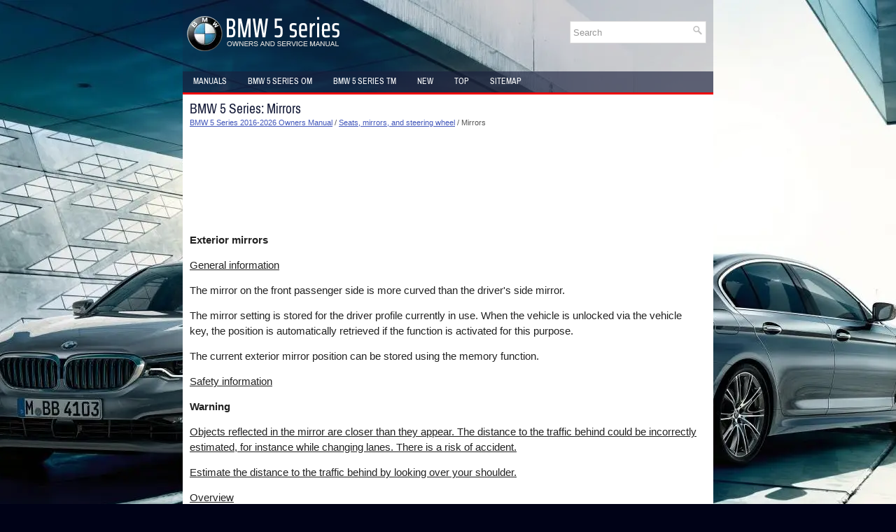

--- FILE ---
content_type: text/html; charset=UTF-8
request_url: https://www.bmw5g30.com/mirrors-1544.html
body_size: 3812
content:
<!DOCTYPE html>
<html lang="en-US">

<head profile="http://gmpg.org/xfn/11">
<meta name="viewport" content="width=device-width, initial-scale=1.0">
<meta http-equiv="Content-Type" content="text/html; charset=utf-8">
<meta name="description" content="BMW 5 Series 2016-{YEAR} Owners Manual. Seats, mirrors, and steering wheel. Mirrors">
<title>BMW 5 Series - Mirrors - Seats, mirrors, and steering wheel</title>
<link rel="stylesheet" href="style.css" type="text/css" media="screen, projection">
<link rel="stylesheet" href="media-queries.css" type="text/css" media="all">
<link rel="shortcut icon" href="favicon.ico" type="image/x-icon">
</head>

<body>

<div class="bmcool_allcenter">
   <div class="bmcool_heading">
		<a href="/"><img src="images/logo.webp" alt="BMW 5 Series Owners & Service Manuals" title="BMW 5 Series Owners & Service Manuals"></a>
		<div id="search" title="Type and hit enter">
		<form method="get" id="searchform" action="/search.php">
		<input value="Search" name="q" id="s" onblur="if (this.value == '')  {this.value = 'Search';}" onfocus="if (this.value == 'Search') {this.value = '';}" type="text" aria-label="Search">
		<input type="hidden" name="cx" value="529ff1de9a1f8445a" />
    	<input type="hidden" name="cof" value="FORID:11" />
    	<input type="hidden" name="ie" value="UTF-8" />
    	<input src="/images/search.webp" style="border:0pt none; vertical-align: top; float:right" type="image" alt="Search">
		</form>
		</div>
		<div style="clear:both"></div>
	</div>
	<div class="bmcool_toplist">
		<ul>
			<li><a href="/">Manuals</a></li>
			<li><a href="/bmw_5_series_2016_2023_owners_manual-1460.html" alt="BMW 5 Series Owner's Manual" title="BMW 5 Series">BMW 5 Series OM</a></li>
			<li><a href="/bmw_5_series_g30_2016_2024_training_manual-1830.html" alt="BMW 5 Series Training Manual" title="BMW 5 Series">BMW 5 Series TM</a></li>
			<li><a href="/new.html">New</a></li>
			<li><a href="/top.html">Top</a></li>
			<li><a href="/sitemap.html">Sitemap</a></li>
		</ul>
	</div>
	<div class="bmcool_allcont">
	<!-- #header -->
	<div class="bmcool_txtblock">
	<h1>BMW 5 Series: Mirrors</h1>
	<div class="bmcool_waytext">
				<div style="text-decoration:none;"><a href="bmw_5_series_2016_2026_owners_manual-1460.html">BMW 5 Series 2016-2026 Owners Manual</a> / <a href="seats_mirrors_and_steering_wheel-1539.html">Seats, mirrors, and steering wheel</a> /  Mirrors</div></div>
						<p><script async src="https://pagead2.googlesyndication.com/pagead/js/adsbygoogle.js?client=ca-pub-3862022578288106"
     crossorigin="anonymous"></script>
<!-- bmw5g30.com top 120 adaptive -->
<ins class="adsbygoogle"
     style="display:block; height:120px;"
     data-ad-client="ca-pub-3862022578288106"
     data-ad-slot="3957222921"></ins>
<script>
     (adsbygoogle = window.adsbygoogle || []).push({});
</script></p>
			<p><p><strong>Exterior mirrors</strong></p>
<p><u>General information</u></p>
<p>The mirror on the front passenger side is more
curved than the driver's side mirror.</p>
<p>
The mirror setting is stored for the driver profile
currently in use. When the vehicle is unlocked via
the vehicle key, the position is automatically retrieved
if the function is activated
for this purpose.</p>
<p>
The current exterior mirror position can be stored using the memory function.</p>
<p><u>Safety information</u></p>
<p><strong>Warning</strong></p>
<p><u>Objects reflected in the mirror are closer than
they appear. The distance to the traffic behind
could be incorrectly estimated, for instance
while changing lanes. There is a risk of accident.</u></p><u>
</u><p><u>
Estimate the distance to the traffic behind
by looking over your shoulder.</u></p>
<p><u>Overview</u></p>
<p align="center"><img alt="" border="0" src="images/books/1460/index.73(3).png" alt="Seats, mirrors, and steering wheel"></p>
<ol>
	<li>Adjusting</li>
	<li>Selecting a mirror, Automatic Curb Monitor</li>
	<li>Folding in and out</li>
</ol>
<p><u>Adjusting electrically</u></p>
<p><img alt="" border="0" src="images/books/1460/index.1(4).png">Press the button.</p>
<p>
The selected mirror moves along with the
button movement.</p>
<p><u>Selecting a mirror</u></p>
<p><img alt="mirror:" border="0" src="images/books/1460/index.2(4).png">To change over to the other 
mirror:
Slide the switch.</p>
<p><u>Malfunction</u></p>
<p>In case of an electrical malfunction, adjust the
mirror by pressing the edges of the mirror glass.</p>
<p><u>Folding in and out</u></p>
<p><strong>NOTICE</strong></p>
<p><em>Depending on the vehicle width, the vehicle
can be damaged in vehicle washes. There is a
risk of damage to property. Before washing,
fold in the mirrors by hand or with the button.</em></p>
<p><img alt="" border="0" src="images/books/1460/index.3(4).png">Press the button.</p>
<p>
Folding is only possible up to a speed of approx.
15 mph/20 km/h.</p>
<p>Folding the mirrors in and out is helpful in the following
situations:</p>
<ul>
	<li>In vehicle washes.</li>
	<li>On narrow roads.</li>
</ul>
<p>Mirrors that were folded in are folded out automatically
at a speed of approx. 25 mph/40 km/h.</p>
<p><u>Automatic heating</u></p>
<p>Both exterior mirrors are automatically heated as
needed and when the drive-ready state is
switched on.</p>
<p><u>Automatic dimming feature</u></p>
<p>The exterior mirror on the driver's side is automatically dimmed. Photocells 
in the car's interior mirror are used to control
this.</p>
<p><strong>Automatic Curb Monitor, exterior
mirror</strong></p>
<p><u>Concept</u></p>
<p>If reverse gear is engaged, the mirror glass on
the front passenger side is tilted downward. This
improves your view of the curb and other formatting
issue - low-lying obstacles when parking,
for instance.</p>
<p><u>Activating</u></p>
<p>1. <img alt="driver's side" border="0" src="images/books/1460/index.4(4).png"> slide the switch to the 
driver's side
mirror position.</p>
<p>
2. Engage selector lever position R.</p>
<p><u>Deactivating</u></p>
<p>Slide the switch to the passenger's side mirror
position.</p>
<p><strong>Interior mirror</strong></p>
<p><u>General information</u></p>
<p>The interior mirror is dimmed automatically.</p>
<p>
Photocells are used for control:</p>
<ul>
	<li>In the mirror glass.</li>
	<li>On the back of the mirror.</li>
</ul>
<p><u>Overview</u></p>
<p align="center"><img alt="Functional requirements" border="0" src="images/books/1460/index.74(3).png" alt="Seats, mirrors, and steering wheel"></p>
<p><u>Functional requirements</u></p>
<ul>
	<li>Keep the photocells clean.</li>
	<li>Do not cover the area between the interior
	mirror and the windshield.</li>
</ul><ul></ul></table></ul><div style="clear:both"></div><div align="center"><script async src="https://pagead2.googlesyndication.com/pagead/js/adsbygoogle.js?client=ca-pub-3862022578288106"
     crossorigin="anonymous"></script>
<!-- bmw5g30.com bot adaptive -->
<ins class="adsbygoogle"
     style="display:block"
     data-ad-client="ca-pub-3862022578288106"
     data-ad-slot="3736563786"
     data-ad-format="auto"
     data-full-width-responsive="true"></ins>
<script>
     (adsbygoogle = window.adsbygoogle || []).push({});
</script></div><h2 style="border-top:1px solid #222; padding-top:15px; margin-top: 15px;">READ NEXT:</h2>
<div style="padding: 0 0 0 15px;">
	<h3 style="margin:15px 0;"><img src="images/next.webp" alt="" border="0" style="float:left; margin-left:3px; height:25px">&nbsp;<a href="steering_wheel-1545.html" style="text-decoration:none"><span style="line-height:23px; font-size:14px;">Steering wheel</span></a>
	</h3>
   Safety information
Warning
Steering wheel adjustments while driving can
lead to unexpected steering wheel movements.

Vehicle control could be lost. There is a risk of
accident. Adjustng the steering 
   </p>
   </div>
<div style="padding: 0 0 0 15px;">
	<h3 style="margin:15px 0;"><img src="images/next.webp" alt="" border="0" style="float:left; margin-left:3px; height:25px">&nbsp;<a href="memory_function-1546.html" style="text-decoration:none"><span style="line-height:23px; font-size:14px;">Memory function</span></a>
	</h3>
   Concept
The following settings can be stored and, if necessary,
retrieved using the memory function:

	Seat position.
	Exterior mirror position.
	Steering wheel position.
	Height of the Head-up Displa
   </p>
   </div>
<div style="padding: 0 0 0 15px;">
	<h3 style="margin:15px 0;"><img src="images/next.webp" alt="" border="0" style="float:left; margin-left:3px; height:25px">&nbsp;<a href="massage_function-1547.html" style="text-decoration:none"><span style="line-height:23px; font-size:14px;">Massage function</span></a>
	</h3>
   Concept
Depending on the program, the massage function
ensures relaxed muscles and better blood
circulation and can avoid fatigue.
General information
Eight different massage programs can be selected:
   </p>
   </div>

<div style="clear:both"></div><div style="margin-top:0px;">
   <h2 style="border-top:1px solid #222; padding-top:15px; margin-top: 15px;">SEE MORE:</h2><div style="padding: 0 0 0 15px;">
	<h3 style="margin:15px 0;"><img src="images/next.webp" alt="" border="0" style="float:left; margin-left:3px; height:25px">&nbsp;<a href="exhaust_turbocharger-2088.html" style="text-decoration:none"><span style="line-height:23px; font-size:14px;">Exhaust turbocharger</span></a>
	</h3>
   B58TU exhaust turbocharger


Exhaust turbocharger in the B58TU engine

	Exhaust turbocharger made of steel, for cylinder head-integrated exhaust
	manifold ZIAK¹
	Exhaust turbocharger made of steel, for non cylinder head-integrated 
	exhaust
	manifold nZIAK²

ZIAK¹ = cylinder head-integrated exhau
   </p>
   </div>
<div style="padding: 0 0 0 15px;">
	<h3 style="margin:15px 0;"><img src="images/next.webp" alt="" border="0" style="float:left; margin-left:3px; height:25px">&nbsp;<a href="harman_kardon_system-2019.html" style="text-decoration:none"><span style="line-height:23px; font-size:14px;">Harman Kardon system</span></a>
	</h3>
   System wiring diagram

G30 System wiring diagram, Harman Kardon system

	Tweeter, front center
	Mid-range speaker, front center
	Headunit
	Mid-range speaker, front right
	Tweeter, front right
	Bass speaker, right
	Mid-range speaker, rear right
	Mid-range speaker, storage shelf on left
	Tweeter, left
   </p>
   </div>
</div>
<script>
// <!--
document.write('<iframe src="counter.php?id=1544" width=0 height=0 marginwidth=0 marginheight=0 scrolling=no frameborder=0></iframe>');
// -->

</script>
</p>
	</div>
	</div>
	<!-- #main -->
	<div class="bmcool_lastblock">
		<div align="center">
			© 2019-2026 Copyright www.bmw5g30.com<br /><!--LiveInternet counter--><script type="text/javascript"><!--
document.write("<img src='//counter.yadro.ru/hit?t23.5;r"+
escape(document.referrer)+((typeof(screen)=="undefined")?"":
";s"+screen.width+"*"+screen.height+"*"+(screen.colorDepth?
screen.colorDepth:screen.pixelDepth))+";u"+escape(document.URL)+
";"+Math.random()+
"' alt=''"+
"border='0' width='88' height='15'>")
//--></script><!--/LiveInternet-->
<!--LiveInternet counter--><img id="licnt5525" width="0" height="0" style="border:0"
title=""
src="[data-uri]"
alt=""/><script>(function(d,s){d.getElementById("licnt5525").src=
"https://counter.yadro.ru/hit;encarall?t20.1;r"+escape(d.referrer)+
((typeof(s)=="undefined")?"":";s"+s.width+"*"+s.height+"*"+
(s.colorDepth?s.colorDepth:s.pixelDepth))+";u"+escape(d.URL)+
";h"+escape(d.title.substring(0,150))+";"+Math.random()})
(document,screen)</script><!--/LiveInternet--></div>
	</div>
	</div>
</div>

</body>

</html>


--- FILE ---
content_type: text/html; charset=utf-8
request_url: https://www.google.com/recaptcha/api2/aframe
body_size: 268
content:
<!DOCTYPE HTML><html><head><meta http-equiv="content-type" content="text/html; charset=UTF-8"></head><body><script nonce="M93w3JeGqY0Shvw6GvUV5w">/** Anti-fraud and anti-abuse applications only. See google.com/recaptcha */ try{var clients={'sodar':'https://pagead2.googlesyndication.com/pagead/sodar?'};window.addEventListener("message",function(a){try{if(a.source===window.parent){var b=JSON.parse(a.data);var c=clients[b['id']];if(c){var d=document.createElement('img');d.src=c+b['params']+'&rc='+(localStorage.getItem("rc::a")?sessionStorage.getItem("rc::b"):"");window.document.body.appendChild(d);sessionStorage.setItem("rc::e",parseInt(sessionStorage.getItem("rc::e")||0)+1);localStorage.setItem("rc::h",'1770146597454');}}}catch(b){}});window.parent.postMessage("_grecaptcha_ready", "*");}catch(b){}</script></body></html>

--- FILE ---
content_type: text/css
request_url: https://www.bmw5g30.com/media-queries.css
body_size: 238
content:
@media screen and (max-width: 768px) {body {
    padding-top: 0px;
}
#search {	float:none;
	clear:both;
	margin:5px auto 0;
	width: auto;
	max-width:500px;
	padding: 2px;
}
.bmcool_allcenter {
  width: auto;
  margin: 0 auto;
}
.bmcool_txtblock {
    width: auto;
    padding: 0;
    margin:0;
}
.bmcool_secondimg {
	 margin-left:0;
	 display: none;
}
.bmcool_toplist {
    overflow:hidden;
}
.bmcool_heading {
    height: auto;
    padding: 10px 20px;
}
.bmcool_heading img {	margin: 0 auto;
	display: block;
}
.bmcool_txtblock h1 {
  font-size: 19px;
  line-height: 19px;
}
.bmcool_txtblock h2 {
  font-size: 17px;
  line-height: 17px;
}
}